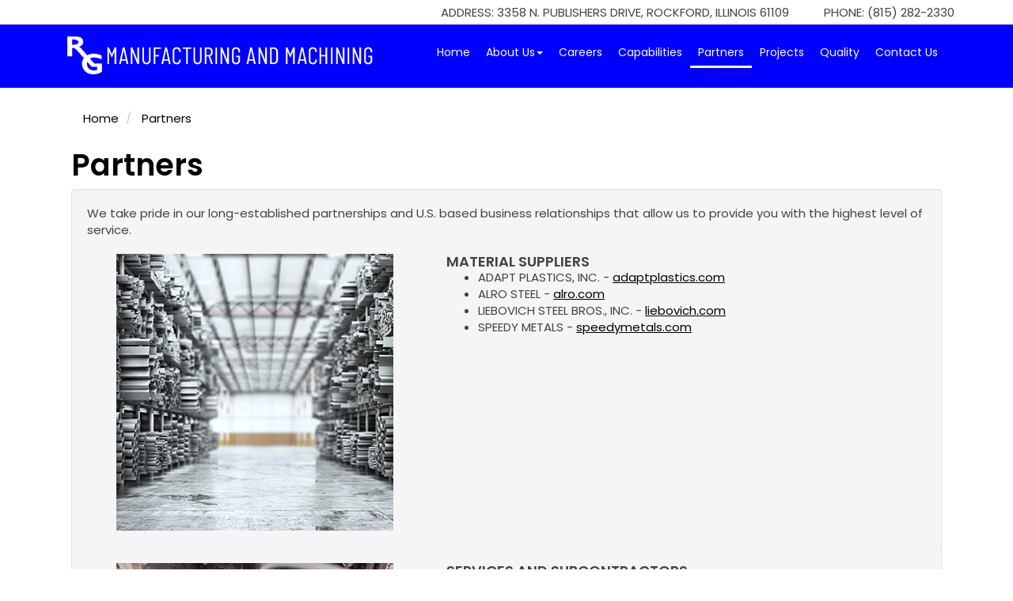

--- FILE ---
content_type: text/html; charset=UTF-8
request_url: https://rgmfg.com/page/20/partners
body_size: 4670
content:

<!DOCTYPE html>
<html lang="en">
<head>
	<title>Our Partners - RG Manufacturing and Machining</title>
	<meta http-equiv="X-UA-Compatible" content="IE=edge,chrome=1">
    <meta charset="utf-8">
    <meta name="description" content="At RG Manufacturing and Machining we believe in partnering with US-based companies that offer the highest level of service. As a machining and precision grinding shop in the Rockford, IL area we choose to work with only the best businesses available.">
    <meta name="viewport" content="width=device-width, initial-scale=1.0">
	<link rel="apple-touch-icon" sizes="180x180" href="https://rgmfg.com/design/images/apple-touch-icon.png">
	<link rel="icon" type="image/png" href="https://rgmfg.com/design/images/favicon-32x32.png" sizes="32x32">
	<link rel="icon" type="image/png" href="https://rgmfg.com/design/images/favicon-16x16.png" sizes="16x16">
	<link rel="manifest" href="https://rgmfg.com/design/images/manifest.json">
	<link rel="mask-icon" href="https://rgmfg.com/design/images/safari-pinned-tab.svg" color="#000000">
	<link rel="shortcut icon" href="https://rgmfg.com/design/images/favicon.ico?4x2">
	<meta name="msapplication-config" content="https://rgmfg.com/design/images/browserconfig.xml">
	<meta name="theme-color" content="#ffffff">
	<!-- Global site tag (gtag.js) - Google Analytics -->
<script async src="https://www.googletagmanager.com/gtag/js?id=G-49PVR7EE1K"></script>
<script>
  window.dataLayer = window.dataLayer || [];
  function gtag(){dataLayer.push(arguments);}
  gtag('js', new Date());

  gtag('config', 'G-49PVR7EE1K');
</script>
	
	<link rel="schema.DC" href="http://purl.org/dc/elements/1.1/" />
	<meta name="DC.Title" content="Our Partners - RG Manufacturing and Machining" />
	<meta name="DC.Description" content="At RG Manufacturing and Machining we believe in partnering with US-based companies that offer the highest level of service. As a machining and precision grinding shop in the Rockford, IL area we choose to work with only the best businesses available." />
	<meta name="DC.Language" content="en-US" />
    <meta name="robots" content="NOYDIR,NOODP">
	<link rel="canonical" href="https://rgmfg.com/page/20/partners" />
	<meta property="og:title" content="Our Partners - RG Manufacturing and Machining" />
	<meta property="og:url" content="https://rgmfg.com/page/20/partners" />
	<meta property="og:description" content="At RG Manufacturing and Machining we believe in partnering with US-based companies that offer the highest level of service. As a machining and precision grinding shop in the Rockford, IL area we choose to work with only the best businesses available." /> 
	
	<meta name="twitter:card" content="summary" />
	<meta name="twitter:description" content="At RG Manufacturing and Machining we believe in partnering with US-based companies that offer the highest level of service. As a machining and precision grinding shop in the Rockford, IL area we choose to work with only the best businesses available." />
	<meta name="twitter:title" content="Our Partners - RG Manufacturing and Machining" />
	
	<meta property="og:image" content="https://rgmfg.com/design/images/logo.png">
	<link rel="image_src" href="https://rgmfg.com/design/images/logo.png" />
	<style>body{background:#ffffff;}.wrap{display:none;}.site-loader{height:100%;width:100%;background:url(/design/images/loader.png) no-repeat center center;position:absolute;z-index:10;}</style>
</head>
  <body>
  
    <div class="site-loader"></div>
	
	<div class="wrap">
	
	<div class="visible-xs" id="top-menu">
		<div class="col-xs-2"><button type="button" class="btn btn-bars" data-target="#top-navbar" data-toggle="collapse"><i class="fa fa-bars"></i></button></div>
		<div class="col-xs-8 company-name text-center">RG Manufacturing and Machining</div>
		<div class="col-xs-2"><a class="btn btn-bars" href="/page/22/contact-us"><i class="fa fa-envelope"></i></a></div>
		<div class="clearfix"></div>
		<div class="container"><div class="mobile-nav"><ul class="nav navbar-nav"></ul></div></div>
	</div>
	
	<div class="container">
		<div class="top-bar">
			<span>Address: 3358 N. Publishers Drive, Rockford, Illinois 61109</span>
			<span>Phone: (815) 282-2330</span>
			<ul class="social">
	
</ul>
		</div>
	</div>
	
	<div class="visible-xs logo-sm"><a href="https://rgmfg.com/"><img src="https://rgmfg.com/design/images/logo.png"  class="img-responsive" alt="RG Manufacturing and Machining"></a></div>
	
	<div class="navbar-wrap">
		<div class="container">
			<div class="collapse navbar-collapse" id="top-navbar">
				<a class="navbar-brand" href="https://rgmfg.com/"><img src="https://rgmfg.com/design/images/logo.png"  class="img-responsive" alt="RG Manufacturing and Machining"></a>
				
				<ul class="nav navbar-top navbar-nav navbar-right" id="top_nav">
					
	<li><a href="https://rgmfg.com/" title="Home">Home</a></li>

	<li class="dropdown">
	  <a href="https://rgmfg.com/page/25/about-us" class="dropdown-toggle" data-toggle="dropdown" title="About Us&nbsp;&nbsp;&#8248;">About Us<b class="caret"></b></a>
	  <ul class="dropdown-menu">
		
	<li><a href="https://rgmfg.com/page/18/about-us" title="About Us">About Us</a></li>

	<li><a href="https://rgmfg.com/page/26/meet-us" title="Meet Us">Meet Us</a></li>

	<li><a href="https://rgmfg.com/page/27/hear-from-our-customers" title="Hear from Our Customers">Hear from Our Customers</a></li>

	  </ul>
	</li>

	<li><a href="https://rgmfg.com/page/19/careers" title="Careers">Careers</a></li>

	<li><a href="https://rgmfg.com/page/23/capabilities" title="Capabilities">Capabilities</a></li>

	<li class="active"><a href="https://rgmfg.com/page/20/partners" title="Partners">Partners</a></li>

	<li><a href="https://rgmfg.com/page/24/projects" title="Projects">Projects</a></li>

	<li><a href="https://rgmfg.com/page/21/quality" title="Quality">Quality</a></li>

	<li><a href="https://rgmfg.com/page/22/contact-us" title="Contact Us">Contact Us</a></li>

				</ul>
			</div>
		</div>
	</div>
	
	
		<div class="container">
			<div class="main-content">
	
	
	
	
			

	<ol class="breadcrumb hidden-xs">
		<li>
			<a href="https://rgmfg.com/">
				Home
			</a>
		</li>
		
		
			<li>
				<a href="https://rgmfg.com/page/20/partners">
					Partners
				</a>
			</li>
		
	</ol>



	<h1 title="Partners">Partners</h1>





	<div class="well">



	<div class="margin-bottom">



<p>We take pride in our long-established partnerships and U.S. based business relationships that allow us to provide you with the highest level of service.</p>


<div class="clearfix"></div>
</div>
<div class="row">
	
	
		<div class="col-sm-5 text-center">
			<a href="https://rgmfg.com/photo/13/material-suppliers">
				<img alt="MATERIAL SUPPLIERS" src="https://rgmfg.com/images/assets/photo-resized-13-0-sm-5d13d777e61a4.jpeg" class="img-responsive">
			</a>
		</div>
		<div class="col-sm-7">
			<h4>MATERIAL SUPPLIERS</h4>
			<ul>
	<li>ADAPT PLASTICS, INC. - <a href='http://www.adaptplastics.com/' target='_blank'>adaptplastics.com</a></li>
	<li>ALRO STEEL - <a href='http://www.alro.com/' target='_blank'>alro.com</a></li>
	<li>LIEBOVICH STEEL BROS., INC. - <a href='https://www.liebovich.com/' target='_blank'>liebovich.com</a></li>
	<li>SPEEDY METALS - <a href='http://www.speedymetals.com/' target='_blank'>speedymetals.com</a></li>
</ul>

		</div>
		<div class="clearfix"></div>
	<hr>
	
	
		<div class="col-sm-5 text-center">
			<a href="https://rgmfg.com/photo/14/services-and-subcontractors">
				<img alt="SERVICES AND SUBCONTRACTORS" src="https://rgmfg.com/images/assets/photo-resized-14-0-sm-5d13d7c649b33.jpeg" class="img-responsive">
			</a>
		</div>
		<div class="col-sm-7">
			<h4>SERVICES AND SUBCONTRACTORS</h4>
			<ul>
	<li>ALERT TUBING FABRICATORS - <a href='https://alerttubing.com/' target='_blank'>alerttubing.com</a></li>
	<li>BOWL DOCTOR</li>
	<li>CHEM PROCESSING, INC - <a href='http://www.chemprocessing.com/' target='_blank'>chemprocessing.com</a></li>
	<li>DIAMOND HEAT TREAT, INC. - <a href='http://www.diamondht.com/' target='_blank'>diamondht.com</a></li>
	<li>MANNER PLATING INC. - <a href='https://www.mannerplating.com/' target='_blank'>mannerplating.com</a></li>
	<li>ROCKFORD HEAT TREATERS, INC. - <a href='http://www.rockfordheattreaters.com/' target='_blank'>rockfordheattreaters.com</a></li>
	<li>TARGET LASER &amp; FABRICATING - <a href='http://www.targetlaser.com/' target='_blank'>targetlaser.com</a></li>
</ul>

		</div>
		<div class="clearfix"></div>
	<hr>
	
	
		<div class="col-sm-5 text-center">
			<a href="https://rgmfg.com/photo/15/supplies-and-environmental">
				<img alt="SUPPLIES AND ENVIRONMENTAL" src="https://rgmfg.com/images/assets/photo-resized-15-0-sm-5d13d601bc241.jpeg" class="img-responsive">
			</a>
		</div>
		<div class="col-sm-7">
			<h4>SUPPLIES AND ENVIRONMENTAL</h4>
			<ul>
	<li>CIMCO RECYCLING LOVES PARK, INC. - <a href='https://www.cimcoresources.com/' target='_blank'>cimcoresources.com</a></li>
	<li>CRYSTAL CLEAN - <a href='http://www.crystal-clean.com/' target='_blank'>crystal-clean.com</a></li>
	<li>E2 SHOP SYSTEM - SHOPTECH - <a href='https://www.shoptech.com/' target='_blank'>shoptech.com</a></li>
	<li>ROCK RIVER ENVIRONMENTAL SERVICES, LTD. - <a href='https://www.rresvcs.com/' target='_blank'>rresvcs.com</a></li>
	<li>SUSSEX TOOL &amp; SUPPLY, INC. - <a href='https://sussextool.com/' target='_blank'>sussextool.com</a></li>
</ul>

		</div>
		<div class="clearfix"></div>
	<hr>
	
</div>







<div class="row">
	
</div>
	
	
	
	</div></div></div>
	
	
	
	<div class="footer">
		<div class="container">
				<div class="col-sm-4">
					<div><a href="https://rgmfg.com/"><img src="https://rgmfg.com/design/images/logo.png"  class="img-responsive" alt="RG Manufacturing and Machining"></a></div>
					
	<div>Our experienced team and customer focus, along with continuous training and education, will consistently produce excellent results for our customers.</div>
	<a target="_self" title="Learn More" href="https://rgmfg.com/page/18/about-us">&gt; Learn More</a>

				</div>
				<div class="col-sm-3">
					<div class="footer-title">Capabilities</div>
					<ul class="footer-links">
						
	<li><a target="_self" href="https://rgmfg.com/page/23/capabilities">Swiss Style</a></li>

	<li><a target="_self" href="https://rgmfg.com/page/23/capabilities">CNC Lathe</a></li>

	<li><a target="_self" href="https://rgmfg.com/page/23/capabilities">CNC Milling</a></li>

	<li><a target="_self" href="https://rgmfg.com/page/23/capabilities">[More]</a></li>

					</ul>
				
				</div>
				<div class="col-sm-3">
					<div class="footer-title">Industries We Serve</div>
						<ul class="footer-links">
							
	<li><a target="_self" href="https://rgmfg.com/page/24/projects">Motion Control</a></li>

	<li><a target="_self" href="https://rgmfg.com/page/24/projects">Agriculture</a></li>

	<li><a target="_self" href="https://rgmfg.com/page/24/projects">Heavy Machinery</a></li>

	<li><a target="_self" href="https://rgmfg.com/page/24/projects">[More]</a></li>

						</ul>
				</div>
				<div class="col-sm-2">
					<div class="footer-title">Contact</div>
					
<div class="margin-bottom"><i class="fa fa-map-marker"></i> 3358 N. Publishers Drive<br>Rockford, Illinois 61109</div>

<div><i class="fa fa-envelope"></i> <a href="/page/22/contact-us">Click Here</a> To Email Us</div>

<div class="margin-top"><i class="fa fa-phone"></i> (815) 282-2330</div>
					
				</div>
				<div class="clearfix"></div>
				
				
				<div class="footer-bottom">
				<div class="row">
					<div class="col-sm-8">
						Copyright &copy; 2026 RG Manufacturing and Machining | A <a target="_blank" href="https://jumpingtrout.com">Rockford Website Design</a> Creation
					</div>
					<div class="col-sm-4 text-right">
						<ul class="nav-footer">
							
	<li><a href="https://rgmfg.com/page/16/sitemap" title="Sitemap">Sitemap</a></li>

						</ul>
					</div>
					</div>
					<div class="clearfix"></div>
				</div>
				
		</div>
		
		
	
	</div>
	
			
	</div>
    <script src="https://code.jquery.com/jquery-1.11.3.min.js"></script>
    <script src="https://netdna.bootstrapcdn.com/bootstrap/3.3.5/js/bootstrap.min.js"></script>

	<script src="https://rgmfg.com/js/jquery.library.js?a4a"></script>
	<script type="application/ld+json">
{
  "@context": "https://schema.org",
  "@type": "BreadcrumbList",
  "itemListElement": [{
    "@type": "ListItem",
    "position": 1,
    "name": "Home",
    "item": "https://rgmfg.com/"
  },
  
  {
    "@type": "ListItem",
    "position": 2,
    "name": "Partners",
    "item": "https://rgmfg.com/page/20/partners"
  }
  ]
}
</script>

	
<script type="application/ld+json">
    {
		"@context": "http://schema.org",
		"@type": "Organization",
		"url": "https://rgmfg.com/",
		"logo": "https://rgmfg.com/design/images/logo.png",
		"name": "RG Manufacturing and Machining",
		"telephone": "(815) 282-2330",
		"address": {
			"@type": "PostalAddress",
			"streetAddress": "3358 N. Publishers Drive",
			"addressLocality": "Rockford",
			"addressRegion": "Illinois",
			"postalCode": "61109",
			"addressCountry": "US"
		}
  }
	
    </script>

	
	 <noscript id="deferred-styles">
      <link rel="stylesheet" type="text/css" href="https://rgmfg.com/assets/compressed.css?6" />
    </noscript>
    <script>
      var loadDeferredStyles = function() {
        var addStylesNode = document.getElementById("deferred-styles");
        var replacement = document.createElement("div");
        replacement.innerHTML = addStylesNode.textContent;
        document.body.appendChild(replacement)
        addStylesNode.parentElement.removeChild(addStylesNode);
      };
      var raf = requestAnimationFrame || mozRequestAnimationFrame ||
          webkitRequestAnimationFrame || msRequestAnimationFrame;
      if (raf) raf(function() { window.setTimeout(loadDeferredStyles, 0); });
      else window.addEventListener('load', loadDeferredStyles);
    </script>
  	
	<script src="https://ajax.googleapis.com/ajax/libs/webfont/1.6.26/webfont.js"></script>
	<script>
		WebFont.load({google: {families: ['Poppins:400,600']}});
	</script>
	
  </body>
</html>

--- FILE ---
content_type: application/javascript
request_url: https://rgmfg.com/js/jquery.library.js?a4a
body_size: 3229
content:
$.cachedScript = function( url, options ) {
  options = $.extend( options || {}, {
    dataType: "script",
    cache: true,
    url: url
  });
 
  return $.ajax( options );
};

$(document).on('click',".btn-subscribe", function(){
		email = $(this).parents("form").find(".email").val();
		$("#subscribe-error").removeClass().addClass("alert alert-info").html("<i class='fa fa-spin fa-spinner'></i> Submitting");
		if(email != ""){
			var qry = {
				"email" : email,
				"process" :  "subscribe"
			};
			$.ajax({
				type: "POST",
				url: "/email-newsletter.php",
				data: qry,
				success: function(msg){
					
					if(msg.error == "success"){
						$("#subscribe-error").removeClass().addClass("alert alert-success").html("You have been subscribed");
					}
					else{
						$("#subscribe-error").removeClass().addClass("alert alert-danger").html(msg.error);
					}
				}
			});
		}
		else{
			$("#subscribe-error").removeClass().addClass("alert alert-danger").html("Please enter in a valid email address");
		}
	});

function googleTranslateElementInit() {
  new google.translate.TranslateElement({pageLanguage: 'en', layout: google.translate.TranslateElement.InlineLayout.SIMPLE, gaTrack: true}, 'google_translate_element');
}

var captcha_codes = new Array();

var validate_google_recaptcha = function(){
	for(z=0;z<=recaptcha_ids.length-1;z++){
		grecaptcha.render(recaptcha_ids[z], {'sitekey' : '6LfYgxgUAAAAAIlS5CUWzoYGOdn69tIjGakNmM6B'});
	}
}

$.fn.obfuscate = function(p){
	var d = {
		"sel_action":"Email",
		"sel_rel":"Email"
	};
	
	$.extend(d, p);
		
	$(this).each(function(){
		output = ($(this).data("output") == undefined) ? "no-change" : $(this).data("output");
		icon = ($(this).data("icon") == undefined) ? "" : $(this).data("icon");
		
		es = $(this).data("subject");
		eu = $(this).data("user");
		edm = $(this).data("domain");
		fm = eu + String.fromCharCode(164-100) + edm;
		
		$(this).data("mailto",fm);
		$(this).attr("title","Send Email To " + fm);
		
		if(output == "show email"){
			var out_str = "";
			if(icon != ""){
				out_str += "<i class='" + icon + "'></i> ";
			}
			
			out_str += fm;
			
			$(this).html(out_str);
		}

		$(this).click(function(){
			if(typeof _gaq != "undefined"){
				_gaq.push(['_trackEvent', p.sel_rel, p.sel_action, fm]);
			}
		
			location.href = "mailto:" + $(this).data("mailto") + "?subject=" + $(this).data("subject");
			return false;
		});
	});
}

$.fn.google_tracking = function(p){
	var d = {
		"go_action":$(this).data("title").toLowerCase(),
		"go_url":$(this).attr("href"),
		"go_link":true,
		"go_rel":$(this).data("rel").toLowerCase()
	};
	
	$.extend(d, p);
	if(d.go_action == ""){d.go_action=d.go_url;}
	if(d.go_rel == ""){d.go_rel = "Outbound Links";}
	
	if(typeof _gaq != "undefined"){
		_gaq.push(['_trackEvent', d.go_rel, d.go_action, d.go_url]);
	}
	
	gourl = d.go_url;
	
	if($(this).attr("target") != "_blank" && d.go_link && gourl.substr(0,1) != "#"){
		location.href = d.go_url;
	}
}

String.prototype.replaceAll = function (find, replace) {
    var str = this;
    return str.replace(new RegExp(find.replace(/[-\/\\^$*+?.()|[\]{}]/g, '\\$&'), 'g'), replace);
};

function _get(name) {
    url = window.location.href;
    name = name.replace(/[\[\]]/g, "\\$&");
    var regex = new RegExp("[?&]" + name + "(=([^&#]*)|&|#|$)"),
        results = regex.exec(url);
    if (!results) return null;
    if (!results[2]) return '';
    return decodeURIComponent(results[2].replace(/\+/g, " "));
}

var $modal;

var form_modified = false;

$.destroy_modal = function(){
	$modal.removeData('bs.modal').empty();
	$modal.data('bs.modal', null);
	$("body").removeClass("modal-open");
}

$.fn.open_modal = function(url, title){
	if(url.charAt(0) == "#"){content = $(url).html();}
	else{content = $('<div></div>').load(url);}
	
	BootstrapDialog.show({
		title:title,
		nl2br:0,
		size:BootstrapDialog.SIZE_WIDE,
		spinicon:"fa fa-spin fa-spinner",
		message: content
    });
}

function ml(name, domain, subject, body){
	fm = name + String.fromCharCode(164-100) + domain;
	
	if(typeof _gaq != "undefined"){
		_gaq.push(['_trackEvent', "Email", "Email", fm]);
	}	

	if(subject == ""){
		subject = encodeURI(window.location.host + ": " + $("h1").attr("title").replaceAll("&","-"));
	}
	
	location.href = "mailto:" + fm + "?subject=" + subject;
	return false;
}

$.fn.hide_error = function(){
	obj = $(this);
	setTimeout(function(){obj.fadeOut("slow");},1500);	
}
	
$(document).ready(function(){
	$modal = $("#ajax-modal");
	$(".alert.alert-warning").hide_error();
	$(".alert.alert-success").hide_error();
	
	
	if($("*[data-toggle=\"lightbox\"]").size() > 0){
		$.cachedScript( "//cdnjs.cloudflare.com/ajax/libs/ekko-lightbox/3.3.0/ekko-lightbox.min.js" ).done(function( script, textStatus ) {	
				$(document).delegate('*[data-toggle="lightbox"]', 'click', function(event) {
				event.preventDefault();
				photo = {
					"title" : $(this).data("title"),
					"description" : $(this).data("description"),
					"url" : window.location.href
				};
				
				img_url = ($(this).find("img").data("remote") != undefined) ? $(this).find("img").data("remote") : $(this).prop("href");
				
				$(this).ekkoLightbox({
					remote: img_url,
					left_arrow_class : ".fa .fa-chevron-left .ekko-icon",
					right_arrow_class : ".fa .fa-chevron-right .ekko-icon"
				});
			});
		});
	}
	
	if($(".embedded").length > 0){
		$.cachedScript( "//jumpingtrout.com/cdn/oembed/js/jquery.oembed.min.js" ).done(function( script, textStatus ) {	
			$(".embedded").oembed();
		});
	}
	
	$(document).on("click",".track",function(){
		$(this).google_tracking({go_link:true});
		if($(this).attr("target") != "_blank"){return false;}
	});
	
	$(".obfuscate").obfuscate("");
	
	if($(".load-animation").length > 0){

		function doAnimations( elems ) {
			var animEndEv = 'webkitAnimationEnd animationend';
			
			elems.each(function () {
				var $this = $(this),
					$animationType = $this.data('animation');
				$this.addClass($animationType).one(animEndEv, function () {
					$this.removeClass($animationType);
				});
			});
		}
		
		var $myCarousel = $('#banner-carousel'),
			$firstAnimatingElems = $myCarousel.find('.item:first').find("[data-animation ^= 'animated']");
			
		$myCarousel.carousel();
		
		doAnimations($firstAnimatingElems);
		
		$myCarousel.carousel('pause');
		
		$myCarousel.on('slide.bs.carousel', function (e) {
			var $animatingElems = $(e.relatedTarget).find("[data-animation ^= 'animated']");
			doAnimations($animatingElems);
		});  
	}
	
			$(".mobile-nav").empty().append($("#top-navbar").html()).hide();
	
			$(document).on("click","button.btn-bars",function(){
				$(".mobile-nav").toggle();
			});

			/*$(document).on("click",".panel-title",function(){
				return false;
			});
			
		 $('.panel-collapse').on('show.bs.collapse', function () {
			$(this).siblings('.panel-heading').addClass('active');
		  });

		  $('.panel-collapse').on('hide.bs.collapse', function () {
			$(this).siblings('.panel-heading').removeClass('active');
		  });*/
		  
			$('.carousel-multiple-items .item').each(function(){
					  var next = $(this).next();
					  if (!next.length) {
						next = $(this).siblings(':first');
					  }
					  next.children(':first-child').clone().appendTo($(this));
					  
					  if (next.next().length>0) {
						next.next().children(':first-child').clone().appendTo($(this));
					  } else {
						$(this).siblings(':first').children(':first-child').clone().appendTo($(this));
					  }
				});
		  

	 if($(".mask-phone").length > 0){

		$.cachedScript( "https://cdnjs.cloudflare.com/ajax/libs/jquery.maskedinput/1.4.1/jquery.maskedinput.min.js" ).done(function( script, textStatus ) {	
			$(".mask-phone").mask("(999) 999-9999");
		});
		
	}
	
	$(document).on("click",".btn-submit",function(){
		$(this).parents("form").submit();
	});
});